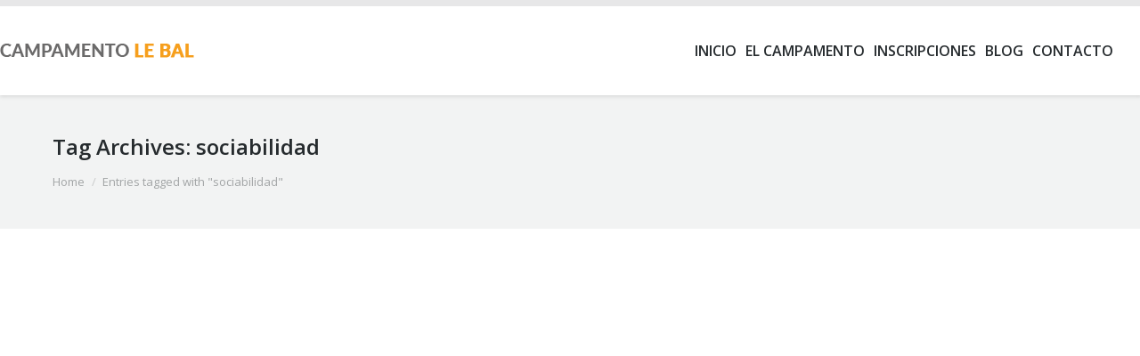

--- FILE ---
content_type: text/plain
request_url: https://www.google-analytics.com/j/collect?v=1&_v=j102&a=211437050&t=pageview&_s=1&dl=https%3A%2F%2Fcampamentolebal.com%2Ftag%2Fsociabilidad%2F&ul=en-us%40posix&dt=sociabilidad%20%E2%80%93%20Campamentos%20Urbanos%20Le%20Bal%20%7C%20Pamplona&sr=1280x720&vp=1280x720&_u=IEBAAEABAAAAACAAI~&jid=2051997154&gjid=1075779181&cid=2020804668.1769676906&tid=UA-78145878-2&_gid=165306088.1769676906&_r=1&_slc=1&z=1275506405
body_size: -452
content:
2,cG-RQ151LX3B1